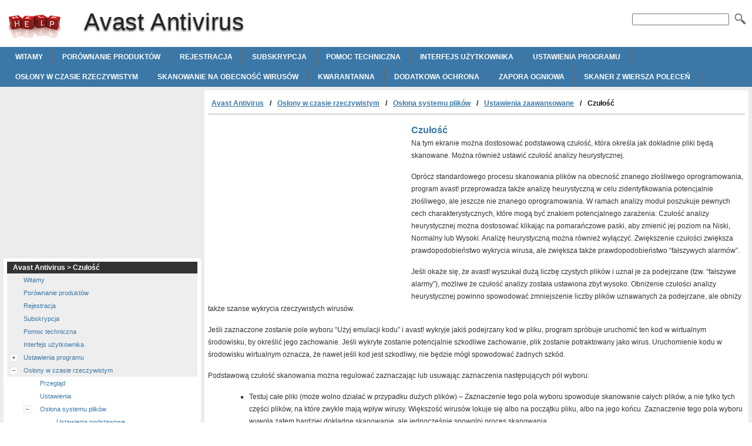

--- FILE ---
content_type: text/html
request_url: http://avast.helpmax.net/pl/oslony-w-czasie-rzeczywistym/oslona-systemu-plikow/ustawienia-zaawansowane/czulosc/
body_size: 5031
content:
<!doctype html><html lang=pl xml:lang=pl>
<head>
<meta charset=utf-8>
<meta content="width=device-width,minimum-scale=1" name=viewport>
<title>Czułość | Avast Antivirus</title>
<link rel=stylesheet href=http://d2nwkt1g6n1fev.cloudfront.net/helpmax/wp-content/themes/submax/style.min.v4.css><link rel="shortcut icon" href=http://d2nwkt1g6n1fev.cloudfront.net/helpmax/wp-content/themes/submax/favicon.ico>
<script>
  var _gaq = _gaq || [];
  _gaq.push(['_setAccount', 'UA-10840677-1']);
  _gaq.push(['_setDomainName', '.helpmax.net']);
  _gaq.push(['_trackPageview']);

  (function() {
    var ga = document.createElement('script'); ga.type = 'text/javascript'; ga.async = true;
    ga.src = ('https:' == document.location.protocol ? 'https://ssl' : 'http://www') + '.google-analytics.com/ga.js';
    var s = document.getElementsByTagName('script')[0]; s.parentNode.insertBefore(ga, s);
  })();
</script>
<meta name=generator content="WordPress 3.4.1">
<meta name=description content="Czułość Na tym ekranie można dostosować podstawową czułość, która określa jak dokładnie pliki będą skanowane. Można również ustawić">
<link rel=canonical href=http://avast.helpmax.net/pl/oslony-w-czasie-rzeczywistym/oslona-systemu-plikow/ustawienia-zaawansowane/czulosc/>
</head>
<body>
<div id=wrapper>
<div id=head>
<div class=clearfloat>
<a href=/ hreflang=en title="Avast Antivirus" id=logo>Avast Antivirus</a>
<div id=tagline><h1>Avast Antivirus</h1></div>
<div class=right>
<form id=searchform class=left action=http://avast.helpmax.net/>
<div><input name=s id=s onfocus="this.value=''"><button id=searchimg></button></div>
</form>
</div>
</div>
<div id=navbar class=clearfloat>
<ul id=page-bar class="left clearfloat">
<li><a href=http://avast.helpmax.net/pl/witamy/>Witamy</a>
<li><a href=http://avast.helpmax.net/pl/porownanie-produktow/>Porównanie produktów</a>
<li><a href=http://avast.helpmax.net/pl/rejestracja/>Rejestracja</a>
<li><a href=http://avast.helpmax.net/pl/subskrypcja/>Subskrypcja</a>
<li><a href=http://avast.helpmax.net/pl/pomoc-techniczna/>Pomoc techniczna</a>
<li><a href=http://avast.helpmax.net/pl/interfejs-uzytkownika/>Interfejs użytkownika</a>
<li><a href=http://avast.helpmax.net/pl/ustawienia-programu/>Ustawienia programu</a>
<li><a href=http://avast.helpmax.net/pl/oslony-w-czasie-rzeczywistym/>Osłony w czasie rzeczywistym</a>
<li><a href=http://avast.helpmax.net/pl/skanowanie-na-obecnosc-wirusow/>Skanowanie na obecność wirusów</a>
<li><a href=http://avast.helpmax.net/pl/kwarantanna/>Kwarantanna</a>
<li><a href=http://avast.helpmax.net/pl/dodatkowa-ochrona/>Dodatkowa ochrona</a>
<li><a href=http://avast.helpmax.net/pl/zapora-ogniowa/>Zapora ogniowa</a>
<li><a href=http://avast.helpmax.net/pl/skaner-z-wiersza-polecen/>Skaner z wiersza poleceń</a>
</ul>
</div>
</div>
<div class="container clearfix">
<div id=content>
<div class=post id=post_1055>
<div id=breadcrumbs class=clearfix><ul><li><a href=http://avast.helpmax.net/pl/>Avast Antivirus</a><li><a href=http://avast.helpmax.net/pl/oslony-w-czasie-rzeczywistym/>Osłony w czasie rzeczywistym</a><li><a href=http://avast.helpmax.net/pl/oslony-w-czasie-rzeczywistym/oslona-systemu-plikow/>Osłona systemu plików</a><li><a href=http://avast.helpmax.net/pl/oslony-w-czasie-rzeczywistym/oslona-systemu-plikow/ustawienia-zaawansowane/>Ustawienia zaawansowane</a><li>Czułość</ul></div>
<div class=adcontent><script async src=//pagead2.googlesyndication.com/pagead/js/adsbygoogle.js></script>
<ins class=adsbygoogle style=display:block data-ad-client=ca-pub-9439148134216892 data-ad-slot=7296523840 data-ad-format=rectangle></ins>
<script>
(adsbygoogle = window.adsbygoogle || []).push({});
</script>
</div>
<h3>Czułość</h3>
<p>Na tym ekranie można dostosować podstawową czułość, która określa jak dokładnie pliki będą skanowane. Można również ustawić czułość analizy heurystycznej.
<p>Oprócz standardowego procesu skanowania plików na obecność znanego złośliwego oprogramowania, program avast! przeprowadza także analizę heurystyczną w celu zidentyfikowania potencjalnie złośliwego, ale jeszcze nie znanego oprogramowania. W ramach analizy moduł poszukuje pewnych cech charakterystycznych, które mogą być znakiem potencjalnego zarażenia: Czułość analizy heurystycznej można dostosować klikając na pomarańczowe paski, aby zmienić jej poziom na Niski, Normalny lub Wysoki. Analizę heurystyczną można również wyłączyć. Zwiększenie czułości zwiększa prawdopodobieństwo wykrycia wirusa, ale zwiększa także prawdopodobieństwo &#8220;fałszywych alarmów&#8221;.
<p>Jeśli okaże się, że avast! wyszukał dużą liczbę czystych plików i uznał je za podejrzane (tzw. &#8220;fałszywe alarmy&#8221;), możliwe że czułość analizy została ustawiona zbyt wysoko. Obniżenie czułości analizy heurystycznej powinno spowodować zmniejszenie liczby plików uznawanych za podejrzane, ale obniży także szanse wykrycia rzeczywistych wirusów.
<p>Jeśli zaznaczone zostanie pole wyboru &#8220;Użyj emulacji kodu&#8221; i avast! wykryje jakiś podejrzany kod w pliku, program spróbuje uruchomić ten kod w wirtualnym środowisku, by określić jego zachowanie. Jeśli wykryte zostanie potencjalnie szkodliwe zachowanie, plik zostanie potraktowany jako wirus. Uruchomienie kodu w środowisku wirtualnym oznacza, że nawet jeśli kod jest szkodliwy, nie będzie mógł spowodować żadnych szkód.
<p>Podstawową czułość skanowania można regulować zaznaczając lub usuwając zaznaczenia następujących pól wyboru:
<ul>
<li>Testuj całe pliki (może wolno działać w przypadku dużych plików) &#8211; Zaznaczenie tego pola wyboru spowoduje skanowanie całych plików, a nie tylko tych części plików, na które zwykle mają wpływ wirusy. Większość wirusów lokuje się albo na początku pliku, albo na jego końcu. Zaznaczenie tego pola wyboru wywoła zatem bardziej dokładne skanowanie, ale jednocześnie spowolni proces skanowania.
<li>Ignoruj preselekcję rozpoznawania wirusów &#8211; Jeśli to pole wyboru zostanie zaznaczone, wszystkie pliki będą badane na zgodność z wszystkimi bieżącymi definicjami wirusów. Jeśli pole nie zostanie zaznaczone, pliki będą badane tylko na zgodność z definicjami tych wirusów, które za cel obierają sobie konkretny typ plików. Dla przykładu, program nie będzie szukał wirusów zwykle atakujących pliki z rozszerzeniem &#8220;.exe&#8221; w plikach z rozszerzeniem &#8220;.com&#8221;.
</ul>
<p>Zaznaczenie pola wyboru &#8220;Skanuj w poszukiwaniu potencjalnie niepożądanych programów (PNP)&#8221; umożliwia skanowanie w poszukiwaniu programów, które użytkownik mógł nieświadomie pobrać z sieci. Zwykle są to programy wykorzystywane do rozpowszechniania reklamy lub zbierania informacji o sposobie korzystania z Internetu przez użytkownika programu.
<p>Zaznaczając pole wyboru &#8220;Śledź łącza w trakcie skanowania&#8221; można zadbać o to, by elementy docelowe dowolnych łączy do systemu plików będą również skanowane na obecność szkodliwej zawartości. Jeśli zaznaczone zostanie to pole, skanowana będzie również zawartość dowolnego katalogu, do którego użytkownik zostaje przekierowany ze skanowanego katalogu.
<div class=adbottom><script async src=//pagead2.googlesyndication.com/pagead/js/adsbygoogle.js></script>
<ins class=adsbygoogle style=display:block data-ad-client=ca-pub-9439148134216892 data-ad-slot=1249990244 data-ad-format=rectangle></ins>
<script>
(adsbygoogle = window.adsbygoogle || []).push({});
</script>
</div> <h2 class=title>Czułość</h2>
</div>
</div>
<div id=sidebar>
<div class=adsidebar><script async src=//pagead2.googlesyndication.com/pagead/js/adsbygoogle.js></script>
<ins class=adsbygoogle style=display:block data-ad-client=ca-pub-9439148134216892 data-ad-slot=2726723447 data-ad-format=rectangle></ins>
<script>
(adsbygoogle = window.adsbygoogle || []).push({});
</script>
</div>
<div class=sidebar-cont>
<h3>Avast Antivirus > Czułość</h3>
<ul id=treeview data-curpage=1055>
<li data-id=1017><a href=http://avast.helpmax.net/pl/witamy/>Witamy</a>
<li data-id=1018><a href=http://avast.helpmax.net/pl/porownanie-produktow/>Porównanie produktów</a>
<li data-id=1019><a href=http://avast.helpmax.net/pl/rejestracja/>Rejestracja</a>
<li data-id=1020><a href=http://avast.helpmax.net/pl/subskrypcja/>Subskrypcja</a>
<li data-id=1021><a href=http://avast.helpmax.net/pl/pomoc-techniczna/>Pomoc techniczna</a>
<li data-id=1022><a href=http://avast.helpmax.net/pl/interfejs-uzytkownika/>Interfejs użytkownika</a>
<li data-id=1023><a href=http://avast.helpmax.net/pl/ustawienia-programu/>Ustawienia programu</a>
<ul>
<li data-id=1024><a href=http://avast.helpmax.net/pl/ustawienia-programu/ustawienia-podstawowe/>Ustawienia podstawowe</a>
<li data-id=1025><a href=http://avast.helpmax.net/pl/ustawienia-programu/aktualizacje/>Aktualizacje</a>
<ul>
<li data-id=1026><a href=http://avast.helpmax.net/pl/ustawienia-programu/aktualizacje/ustawienia-ogolne/>Ustawienia ogólne</a>
<li data-id=1027><a href=http://avast.helpmax.net/pl/ustawienia-programu/aktualizacje/szczegoly/>Szczegóły</a>
<li data-id=1028><a href=http://avast.helpmax.net/pl/ustawienia-programu/aktualizacje/ustawienia-serwera-proxy/>Ustawienia serwera proxy</a>
</ul>
<li data-id=1029><a href=http://avast.helpmax.net/pl/ustawienia-programu/wyskakujace-okna/>Wyskakujące okna</a>
<li data-id=1030><a href=http://avast.helpmax.net/pl/ustawienia-programu/kwarantanna/>Kwarantanna</a>
<li data-id=1031><a href=http://avast.helpmax.net/pl/ustawienia-programu/alerty-wirusowe/>Alerty wirusowe</a>
<li data-id=1032><a href=http://avast.helpmax.net/pl/ustawienia-programu/wykluczenia/>Wykluczenia</a>
<li data-id=1033><a href=http://avast.helpmax.net/pl/ustawienia-programu/haslo/>Hasło</a>
<li data-id=1034><a href=http://avast.helpmax.net/pl/ustawienia-programu/praca-w-tleuruchomiona-gra-pelnoekranowa/>Praca w tle/uruchomiona gra pełnoekranowa</a>
<li data-id=1035><a href=http://avast.helpmax.net/pl/ustawienia-programu/pasek-stanu/>Pasek stanu</a>
<li data-id=1036><a href=http://avast.helpmax.net/pl/ustawienia-programu/jezyk/>Język</a>
<li data-id=1037><a href=http://avast.helpmax.net/pl/ustawienia-programu/konserwacja/>Konserwacja</a>
<li data-id=1038><a href=http://avast.helpmax.net/pl/ustawienia-programu/dzwieki/>Dźwięki</a>
<li data-id=1039><a href=http://avast.helpmax.net/pl/ustawienia-programu/spolecznosc-uzytkownikow/>Społeczność użytkowników</a>
<li data-id=1040><a href=http://avast.helpmax.net/pl/ustawienia-programu/rozwiazywanie-problemow/>Rozwiązywanie problemów</a>
</ul>
<li data-id=1041><a href=http://avast.helpmax.net/pl/oslony-w-czasie-rzeczywistym/>Osłony w czasie rzeczywistym</a>
<ul>
<li data-id=1042><a href=http://avast.helpmax.net/pl/oslony-w-czasie-rzeczywistym/przeglad/>Przegląd</a>
<li data-id=1043><a href=http://avast.helpmax.net/pl/oslony-w-czasie-rzeczywistym/ustawienia/>Ustawienia</a>
<li data-id=1044><a href=http://avast.helpmax.net/pl/oslony-w-czasie-rzeczywistym/oslona-systemu-plikow/>Osłona systemu plików</a>
<ul>
<li data-id=1045><a href=http://avast.helpmax.net/pl/oslony-w-czasie-rzeczywistym/oslona-systemu-plikow/ustawienia-podstawowe/>Ustawienia podstawowe</a>
<li data-id=1046><a href=http://avast.helpmax.net/pl/oslony-w-czasie-rzeczywistym/oslona-systemu-plikow/ustawienia-zaawansowane/>Ustawienia zaawansowane</a>
<ul>
<li data-id=1047><a href=http://avast.helpmax.net/pl/oslony-w-czasie-rzeczywistym/oslona-systemu-plikow/ustawienia-zaawansowane/skanuj-podczas-wykonywania/>Skanuj podczas wykonywania</a>
<li data-id=1048><a href=http://avast.helpmax.net/pl/oslony-w-czasie-rzeczywistym/oslona-systemu-plikow/ustawienia-zaawansowane/skanuj-podczas-otwierania/>Skanuj podczas otwierania</a>
<li data-id=1049><a href=http://avast.helpmax.net/pl/oslony-w-czasie-rzeczywistym/oslona-systemu-plikow/ustawienia-zaawansowane/skanuj-podczas-zapisywania/>Skanuj podczas zapisywania</a>
<li data-id=1050><a href=http://avast.helpmax.net/pl/oslony-w-czasie-rzeczywistym/oslona-systemu-plikow/ustawienia-zaawansowane/skanuj-podczas-zalaczania/>Skanuj podczas załączania</a>
<li data-id=1051><a href=http://avast.helpmax.net/pl/oslony-w-czasie-rzeczywistym/oslona-systemu-plikow/ustawienia-zaawansowane/wykluczenia/>Wykluczenia</a>
<li data-id=1052><a href=http://avast.helpmax.net/pl/oslony-w-czasie-rzeczywistym/oslona-systemu-plikow/ustawienia-zaawansowane/zaawansowane/>Zaawansowane</a>
<li data-id=1053><a href=http://avast.helpmax.net/pl/oslony-w-czasie-rzeczywistym/oslona-systemu-plikow/ustawienia-zaawansowane/dzialania/>Działania</a>
<li data-id=1054><a href=http://avast.helpmax.net/pl/oslony-w-czasie-rzeczywistym/oslona-systemu-plikow/ustawienia-zaawansowane/programy-pakujace/>Programy pakujące</a>
<li data-id=1055 class=current><a href=http://avast.helpmax.net/pl/oslony-w-czasie-rzeczywistym/oslona-systemu-plikow/ustawienia-zaawansowane/czulosc/>Czułość</a>
<li data-id=1056><a href=http://avast.helpmax.net/pl/oslony-w-czasie-rzeczywistym/oslona-systemu-plikow/ustawienia-zaawansowane/plik-raportu/>Plik raportu</a>
</ul>
</ul>
<li data-id=1057><a href=http://avast.helpmax.net/pl/oslony-w-czasie-rzeczywistym/oslona-sieciowa/>Osłona sieciowa</a>
<li data-id=1058><a href=http://avast.helpmax.net/pl/oslony-w-czasie-rzeczywistym/oslona-przed-skryptami/>Osłona przed skryptami</a>
<li data-id=1059><a href=http://avast.helpmax.net/pl/oslony-w-czasie-rzeczywistym/monitorowanie-zachowan/>Monitorowanie zachowań</a>
<ul>
<li data-id=1060><a href=http://avast.helpmax.net/pl/oslony-w-czasie-rzeczywistym/monitorowanie-zachowan/ustawienia-zaawansowane/>Ustawienia zaawansowane</a>
</ul>
</ul>
<li data-id=1061><a href=http://avast.helpmax.net/pl/skanowanie-na-obecnosc-wirusow/>Skanowanie na obecność wirusów</a>
<ul>
<li data-id=1062><a href=http://avast.helpmax.net/pl/skanowanie-na-obecnosc-wirusow/uruchamianie-fabrycznie-zdefiniowanego-zadania-skanowania/>Uruchamianie fabrycznie zdefiniowanego zadania skanowania</a>
<li data-id=1063><a href=http://avast.helpmax.net/pl/skanowanie-na-obecnosc-wirusow/skanowanie-z-eksploratora-windows/>Skanowanie z Eksploratora Windows</a>
<li data-id=1064><a href=http://avast.helpmax.net/pl/skanowanie-na-obecnosc-wirusow/wygaszacz-ekranu/>Wygaszacz ekranu</a>
<li data-id=1065><a href=http://avast.helpmax.net/pl/skanowanie-na-obecnosc-wirusow/tworzenie-wlasnego-zadania-skanowania/>Tworzenie własnego zadania skanowania</a>
<li data-id=1066><a href=http://avast.helpmax.net/pl/skanowanie-na-obecnosc-wirusow/skanowanie-podczas-uruchamiania-systemu/>Skanowanie podczas uruchamiania systemu</a>
<ul>
<li data-id=1067><a href=http://avast.helpmax.net/pl/skanowanie-na-obecnosc-wirusow/skanowanie-podczas-uruchamiania-systemu/dzialania/>Działania</a>
<li data-id=1068><a href=http://avast.helpmax.net/pl/skanowanie-na-obecnosc-wirusow/skanowanie-podczas-uruchamiania-systemu/wykluczenia/>Wykluczenia</a>
<li data-id=1069><a href=http://avast.helpmax.net/pl/skanowanie-na-obecnosc-wirusow/skanowanie-podczas-uruchamiania-systemu/harmonogram/>Harmonogram</a>
</ul>
</ul>
<li data-id=1070><a href=http://avast.helpmax.net/pl/kwarantanna/>Kwarantanna</a>
<ul>
<li data-id=1071><a href=http://avast.helpmax.net/pl/kwarantanna/przeglad/>Przegląd</a>
<li data-id=1072><a href=http://avast.helpmax.net/pl/kwarantanna/praca-z-plikami-w-kwarantannie/>Praca z plikami w Kwarantannie</a>
</ul>
<li data-id=1073><a href=http://avast.helpmax.net/pl/dodatkowa-ochrona/>Dodatkowa ochrona</a>
<ul>
<li data-id=1074><a href=http://avast.helpmax.net/pl/dodatkowa-ochrona/ochrona-przed-spamem/>Ochrona przed spamem</a>
<ul>
<li data-id=1075><a href=http://avast.helpmax.net/pl/dodatkowa-ochrona/ochrona-przed-spamem/filtr-antyspamowy-avast/>Filtr antyspamowy avast!</a>
<li data-id=1076><a href=http://avast.helpmax.net/pl/dodatkowa-ochrona/ochrona-przed-spamem/ustawienia-podstawowe/>Ustawienia podstawowe</a>
<li data-id=1077><a href=http://avast.helpmax.net/pl/dodatkowa-ochrona/ochrona-przed-spamem/ustawienia-zaawansowane/>Ustawienia zaawansowane</a>
<ul>
<li data-id=1078><a href=http://avast.helpmax.net/pl/dodatkowa-ochrona/ochrona-przed-spamem/ustawienia-zaawansowane/ustawienia-ogolne/>Ustawienia ogólne</a>
<li data-id=1079><a href=http://avast.helpmax.net/pl/dodatkowa-ochrona/ochrona-przed-spamem/ustawienia-zaawansowane/biala-lista/>Biała lista</a>
<li data-id=1080><a href=http://avast.helpmax.net/pl/dodatkowa-ochrona/ochrona-przed-spamem/ustawienia-zaawansowane/czarna-lista/>Czarna lista</a>
</ul>
</ul>
<li data-id=1081><a href=http://avast.helpmax.net/pl/dodatkowa-ochrona/sandbox/>Sandbox</a>
<ul>
<li data-id=1082><a href=http://avast.helpmax.net/pl/dodatkowa-ochrona/sandbox/ustawienia-podstawowe/>Ustawienia podstawowe</a>
<li data-id=1083><a href=http://avast.helpmax.net/pl/dodatkowa-ochrona/sandbox/ustawienia-zaawansowane/>Ustawienia zaawansowane</a>
<ul>
<li data-id=1084><a href=http://avast.helpmax.net/pl/dodatkowa-ochrona/sandbox/ustawienia-zaawansowane/parametry-wirtualizacji/>Parametry wirtualizacji</a>
<li data-id=1085><a href=http://avast.helpmax.net/pl/dodatkowa-ochrona/sandbox/ustawienia-zaawansowane/procesy-wirtualizowane/>Procesy wirtualizowane</a>
<li data-id=1086><a href=http://avast.helpmax.net/pl/dodatkowa-ochrona/sandbox/ustawienia-zaawansowane/wykluczenia/>Wykluczenia</a>
<li data-id=1087><a href=http://avast.helpmax.net/pl/dodatkowa-ochrona/sandbox/ustawienia-zaawansowane/dostep-do-internetu/>Dostęp do Internetu</a>
<li data-id=1088><a href=http://avast.helpmax.net/pl/dodatkowa-ochrona/sandbox/ustawienia-zaawansowane/plik-raportu/>Plik raportu</a>
</ul>
</ul>
<li data-id=1089><a href=http://avast.helpmax.net/pl/dodatkowa-ochrona/autosandbox/>AutoSandbox</a>
<ul>
<li data-id=1090><a href=http://avast.helpmax.net/pl/dodatkowa-ochrona/autosandbox/przeglad/>Przegląd</a>
<li data-id=1091><a href=http://avast.helpmax.net/pl/dodatkowa-ochrona/autosandbox/ustawienia/>Ustawienia</a>
</ul>
<li data-id=1092><a href=http://avast.helpmax.net/pl/dodatkowa-ochrona/safezone/>SafeZone</a>
<li data-id=1093><a href=http://avast.helpmax.net/pl/dodatkowa-ochrona/webrep/>WebRep</a>
<li data-id=1094><a href=http://avast.helpmax.net/pl/dodatkowa-ochrona/blokowanie-witryn/>Blokowanie witryn</a>
</ul>
<li data-id=1095><a href=http://avast.helpmax.net/pl/zapora-ogniowa/>Zapora ogniowa</a>
<ul>
<li data-id=1096><a href=http://avast.helpmax.net/pl/zapora-ogniowa/przeglad/>Przegląd</a>
<li data-id=1097><a href=http://avast.helpmax.net/pl/zapora-ogniowa/ustawienia/>Ustawienia</a>
<li data-id=1098><a href=http://avast.helpmax.net/pl/zapora-ogniowa/ustawienia-zaawansowane/>Ustawienia zaawansowane</a>
<ul>
<li data-id=1099><a href=http://avast.helpmax.net/pl/zapora-ogniowa/ustawienia-zaawansowane/zasady-polityki/>Zasady polityki</a>
<li data-id=1100><a href=http://avast.helpmax.net/pl/zapora-ogniowa/ustawienia-zaawansowane/profile-sieciowe/>Profile sieciowe</a>
<li data-id=1101><a href=http://avast.helpmax.net/pl/zapora-ogniowa/ustawienia-zaawansowane/kontrola-procesow/>Kontrola procesów</a>
<li data-id=1102><a href=http://avast.helpmax.net/pl/zapora-ogniowa/ustawienia-zaawansowane/przyjaciele/>Przyjaciele</a>
</ul>
<li data-id=1103><a href=http://avast.helpmax.net/pl/zapora-ogniowa/polaczenia-sieciowe/>Połączenia sieciowe</a>
<li data-id=1104><a href=http://avast.helpmax.net/pl/zapora-ogniowa/reguly-dot-aplikacji/>Reguły dot. aplikacji</a>
<li data-id=1105><a href=http://avast.helpmax.net/pl/zapora-ogniowa/narzedzia-sieciowe/>Narzędzia sieciowe</a>
<li data-id=1106><a href=http://avast.helpmax.net/pl/zapora-ogniowa/dzienniki-zapory-ogniowej/>Dzienniki zapory ogniowej</a>
</ul>
<li data-id=1107><a href=http://avast.helpmax.net/pl/skaner-z-wiersza-polecen/>Skaner z wiersza poleceń</a>
<ul>
<li data-id=1108><a href=http://avast.helpmax.net/pl/skaner-z-wiersza-polecen/korzystanie-z-wiersza-polecen/>Korzystanie z wiersza poleceń</a>
<li data-id=1109><a href=http://avast.helpmax.net/pl/skaner-z-wiersza-polecen/parametry-uzywane-w-wierszu-polecen/>Parametry używane w wierszu poleceń</a>
</ul>
</ul>
</div>
<div class="sidebar-cont sidebar-lang">
<h3>Avast Antivirus</h3>
<ul>
<li><a href=http://avast.helpmax.net/cs/ hreflang=cs title=cs>cs</a>
<li><a href=http://avast.helpmax.net/de/ hreflang=de title=de>de</a>
<li><a href=http://avast.helpmax.net/en/ hreflang=en title=en>en</a>
<li><a href=http://avast.helpmax.net/es/ hreflang=es title=es>es</a>
<li><a href=http://avast.helpmax.net/fi/ hreflang=fi title=fi>fi</a>
<li><a href=http://avast.helpmax.net/fr/ hreflang=fr title=fr>fr</a>
<li><a href=http://avast.helpmax.net/hu/ hreflang=hu title=hu>hu</a>
<li><a href=http://avast.helpmax.net/it/ hreflang=it title=it>it</a>
<li><a href=http://avast.helpmax.net/ja/ hreflang=ja title=ja>ja</a>
<li><a href=http://avast.helpmax.net/ko/ hreflang=ko title=ko>ko</a>
<li><a href=http://avast.helpmax.net/no/ hreflang=no title=no>no</a>
<li><a href=http://avast.helpmax.net/pl/ hreflang=pl title=pl>pl</a>
<li><a href=http://avast.helpmax.net/pt/ hreflang=pt title=pt>pt</a>
<li><a href=http://avast.helpmax.net/ru/ hreflang=ru title=ru>ru</a>
<li><a href=http://avast.helpmax.net/sk/ hreflang=sk title=sk>sk</a>
<li><a href=http://avast.helpmax.net/zh/ hreflang=zh title=zh>zh</a>
</ul>
</div>
</div>
</div>
<div id=footer>Powered by <a href=http://www.helpmax.net hreflang=en>Helpmax Guide Source</a></div>
</div>
<script src=//ajax.googleapis.com/ajax/libs/jquery/1.8.3/jquery.min.js></script>
<script src=http://d2nwkt1g6n1fev.cloudfront.net/helpmax/wp-content/themes/submax/tsstree.min.js></script>
</body>
</html>
<!-- Wed, 04 Sep 2019 11:37:05 +0200 -->

--- FILE ---
content_type: text/html; charset=utf-8
request_url: https://www.google.com/recaptcha/api2/aframe
body_size: 268
content:
<!DOCTYPE HTML><html><head><meta http-equiv="content-type" content="text/html; charset=UTF-8"></head><body><script nonce="PYB256aghi8_FLuYRAU9Xg">/** Anti-fraud and anti-abuse applications only. See google.com/recaptcha */ try{var clients={'sodar':'https://pagead2.googlesyndication.com/pagead/sodar?'};window.addEventListener("message",function(a){try{if(a.source===window.parent){var b=JSON.parse(a.data);var c=clients[b['id']];if(c){var d=document.createElement('img');d.src=c+b['params']+'&rc='+(localStorage.getItem("rc::a")?sessionStorage.getItem("rc::b"):"");window.document.body.appendChild(d);sessionStorage.setItem("rc::e",parseInt(sessionStorage.getItem("rc::e")||0)+1);localStorage.setItem("rc::h",'1769230301949');}}}catch(b){}});window.parent.postMessage("_grecaptcha_ready", "*");}catch(b){}</script></body></html>